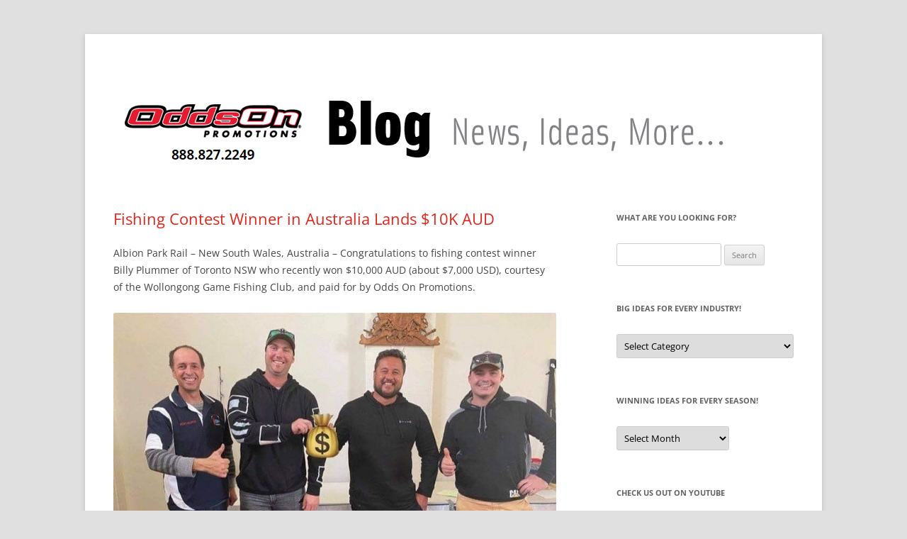

--- FILE ---
content_type: text/html; charset=UTF-8
request_url: https://www.oddsonpromotions.com/blog/fishing-contest-winner-10k-aud/
body_size: 13187
content:
<!DOCTYPE html>
<html lang="en-US">
<head>
<meta charset="UTF-8" />
<meta name="viewport" content="width=device-width, initial-scale=1.0" />
<title>Fishing Contest Winner in Australia Lands $10K AUD | Odds On</title>
<link rel="profile" href="https://gmpg.org/xfn/11" />
<link rel="pingback" href="https://www.oddsonpromotions.com/blog/xmlrpc.php">
<!-- Google Tag Manager -->
<script>(function(w,d,s,l,i){w[l]=w[l]||[];w[l].push({'gtm.start':
new Date().getTime(),event:'gtm.js'});var f=d.getElementsByTagName(s)[0],
j=d.createElement(s),dl=l!='dataLayer'?'&l='+l:'';j.async=true;j.src=
'https://www.googletagmanager.com/gtm.js?id='+i+dl;f.parentNode.insertBefore(j,f);
})(window,document,'script','dataLayer','GTM-53WB5F');</script>
<!-- End Google Tag Manager -->
<meta name='robots' content='index, follow, max-image-preview:large, max-snippet:-1, max-video-preview:-1' />

	<!-- This site is optimized with the Yoast SEO plugin v26.6 - https://yoast.com/wordpress/plugins/seo/ -->
	<meta name="description" content="Fishing contest winner from Australia lands $10K AUD in annual tournament, Odds On Promotions pays for the prize. 1" />
	<link rel="canonical" href="https://www.oddsonpromotions.com/blog/fishing-contest-winner-10k-aud/" />
	<meta property="og:locale" content="en_US" />
	<meta property="og:type" content="article" />
	<meta property="og:title" content="Fishing Contest Winner in Australia Lands $10K AUD | Odds On" />
	<meta property="og:description" content="Fishing contest winner from Australia lands $10K AUD in annual tournament, Odds On Promotions pays for the prize. 1" />
	<meta property="og:url" content="https://www.oddsonpromotions.com/blog/fishing-contest-winner-10k-aud/" />
	<meta property="og:site_name" content="Odds On Blog" />
	<meta property="article:publisher" content="https://www.facebook.com/OddsOnPromotions" />
	<meta property="article:published_time" content="2020-11-30T20:03:52+00:00" />
	<meta property="article:modified_time" content="2021-08-03T17:58:31+00:00" />
	<meta property="og:image" content="https://www.oddsonpromotions.com/blog/wp-content/uploads/2020/11/fishing-contest-winner-australia.jpg" />
	<meta name="author" content="Odds On Promotions" />
	<meta name="twitter:card" content="summary_large_image" />
	<meta name="twitter:creator" content="@PrizeInsurance" />
	<meta name="twitter:site" content="@PrizeInsurance" />
	<meta name="twitter:label1" content="Written by" />
	<meta name="twitter:data1" content="Odds On Promotions" />
	<meta name="twitter:label2" content="Est. reading time" />
	<meta name="twitter:data2" content="1 minute" />
	<!-- / Yoast SEO plugin. -->


<link rel="alternate" type="application/rss+xml" title="Odds On Blog &raquo; Feed" href="https://www.oddsonpromotions.com/blog/feed/" />
<link rel="alternate" type="application/rss+xml" title="Odds On Blog &raquo; Comments Feed" href="https://www.oddsonpromotions.com/blog/comments/feed/" />
<link rel="alternate" title="oEmbed (JSON)" type="application/json+oembed" href="https://www.oddsonpromotions.com/blog/wp-json/oembed/1.0/embed?url=https%3A%2F%2Fwww.oddsonpromotions.com%2Fblog%2Ffishing-contest-winner-10k-aud%2F" />
<link rel="alternate" title="oEmbed (XML)" type="text/xml+oembed" href="https://www.oddsonpromotions.com/blog/wp-json/oembed/1.0/embed?url=https%3A%2F%2Fwww.oddsonpromotions.com%2Fblog%2Ffishing-contest-winner-10k-aud%2F&#038;format=xml" />
<style id='wp-img-auto-sizes-contain-inline-css' type='text/css'>
img:is([sizes=auto i],[sizes^="auto," i]){contain-intrinsic-size:3000px 1500px}
/*# sourceURL=wp-img-auto-sizes-contain-inline-css */
</style>
<style id='wp-emoji-styles-inline-css' type='text/css'>

	img.wp-smiley, img.emoji {
		display: inline !important;
		border: none !important;
		box-shadow: none !important;
		height: 1em !important;
		width: 1em !important;
		margin: 0 0.07em !important;
		vertical-align: -0.1em !important;
		background: none !important;
		padding: 0 !important;
	}
/*# sourceURL=wp-emoji-styles-inline-css */
</style>
<style id='wp-block-library-inline-css' type='text/css'>
:root{--wp-block-synced-color:#7a00df;--wp-block-synced-color--rgb:122,0,223;--wp-bound-block-color:var(--wp-block-synced-color);--wp-editor-canvas-background:#ddd;--wp-admin-theme-color:#007cba;--wp-admin-theme-color--rgb:0,124,186;--wp-admin-theme-color-darker-10:#006ba1;--wp-admin-theme-color-darker-10--rgb:0,107,160.5;--wp-admin-theme-color-darker-20:#005a87;--wp-admin-theme-color-darker-20--rgb:0,90,135;--wp-admin-border-width-focus:2px}@media (min-resolution:192dpi){:root{--wp-admin-border-width-focus:1.5px}}.wp-element-button{cursor:pointer}:root .has-very-light-gray-background-color{background-color:#eee}:root .has-very-dark-gray-background-color{background-color:#313131}:root .has-very-light-gray-color{color:#eee}:root .has-very-dark-gray-color{color:#313131}:root .has-vivid-green-cyan-to-vivid-cyan-blue-gradient-background{background:linear-gradient(135deg,#00d084,#0693e3)}:root .has-purple-crush-gradient-background{background:linear-gradient(135deg,#34e2e4,#4721fb 50%,#ab1dfe)}:root .has-hazy-dawn-gradient-background{background:linear-gradient(135deg,#faaca8,#dad0ec)}:root .has-subdued-olive-gradient-background{background:linear-gradient(135deg,#fafae1,#67a671)}:root .has-atomic-cream-gradient-background{background:linear-gradient(135deg,#fdd79a,#004a59)}:root .has-nightshade-gradient-background{background:linear-gradient(135deg,#330968,#31cdcf)}:root .has-midnight-gradient-background{background:linear-gradient(135deg,#020381,#2874fc)}:root{--wp--preset--font-size--normal:16px;--wp--preset--font-size--huge:42px}.has-regular-font-size{font-size:1em}.has-larger-font-size{font-size:2.625em}.has-normal-font-size{font-size:var(--wp--preset--font-size--normal)}.has-huge-font-size{font-size:var(--wp--preset--font-size--huge)}.has-text-align-center{text-align:center}.has-text-align-left{text-align:left}.has-text-align-right{text-align:right}.has-fit-text{white-space:nowrap!important}#end-resizable-editor-section{display:none}.aligncenter{clear:both}.items-justified-left{justify-content:flex-start}.items-justified-center{justify-content:center}.items-justified-right{justify-content:flex-end}.items-justified-space-between{justify-content:space-between}.screen-reader-text{border:0;clip-path:inset(50%);height:1px;margin:-1px;overflow:hidden;padding:0;position:absolute;width:1px;word-wrap:normal!important}.screen-reader-text:focus{background-color:#ddd;clip-path:none;color:#444;display:block;font-size:1em;height:auto;left:5px;line-height:normal;padding:15px 23px 14px;text-decoration:none;top:5px;width:auto;z-index:100000}html :where(.has-border-color){border-style:solid}html :where([style*=border-top-color]){border-top-style:solid}html :where([style*=border-right-color]){border-right-style:solid}html :where([style*=border-bottom-color]){border-bottom-style:solid}html :where([style*=border-left-color]){border-left-style:solid}html :where([style*=border-width]){border-style:solid}html :where([style*=border-top-width]){border-top-style:solid}html :where([style*=border-right-width]){border-right-style:solid}html :where([style*=border-bottom-width]){border-bottom-style:solid}html :where([style*=border-left-width]){border-left-style:solid}html :where(img[class*=wp-image-]){height:auto;max-width:100%}:where(figure){margin:0 0 1em}html :where(.is-position-sticky){--wp-admin--admin-bar--position-offset:var(--wp-admin--admin-bar--height,0px)}@media screen and (max-width:600px){html :where(.is-position-sticky){--wp-admin--admin-bar--position-offset:0px}}

/*# sourceURL=wp-block-library-inline-css */
</style><style id='global-styles-inline-css' type='text/css'>
:root{--wp--preset--aspect-ratio--square: 1;--wp--preset--aspect-ratio--4-3: 4/3;--wp--preset--aspect-ratio--3-4: 3/4;--wp--preset--aspect-ratio--3-2: 3/2;--wp--preset--aspect-ratio--2-3: 2/3;--wp--preset--aspect-ratio--16-9: 16/9;--wp--preset--aspect-ratio--9-16: 9/16;--wp--preset--color--black: #000000;--wp--preset--color--cyan-bluish-gray: #abb8c3;--wp--preset--color--white: #fff;--wp--preset--color--pale-pink: #f78da7;--wp--preset--color--vivid-red: #cf2e2e;--wp--preset--color--luminous-vivid-orange: #ff6900;--wp--preset--color--luminous-vivid-amber: #fcb900;--wp--preset--color--light-green-cyan: #7bdcb5;--wp--preset--color--vivid-green-cyan: #00d084;--wp--preset--color--pale-cyan-blue: #8ed1fc;--wp--preset--color--vivid-cyan-blue: #0693e3;--wp--preset--color--vivid-purple: #9b51e0;--wp--preset--color--blue: #21759b;--wp--preset--color--dark-gray: #444;--wp--preset--color--medium-gray: #9f9f9f;--wp--preset--color--light-gray: #e6e6e6;--wp--preset--gradient--vivid-cyan-blue-to-vivid-purple: linear-gradient(135deg,rgb(6,147,227) 0%,rgb(155,81,224) 100%);--wp--preset--gradient--light-green-cyan-to-vivid-green-cyan: linear-gradient(135deg,rgb(122,220,180) 0%,rgb(0,208,130) 100%);--wp--preset--gradient--luminous-vivid-amber-to-luminous-vivid-orange: linear-gradient(135deg,rgb(252,185,0) 0%,rgb(255,105,0) 100%);--wp--preset--gradient--luminous-vivid-orange-to-vivid-red: linear-gradient(135deg,rgb(255,105,0) 0%,rgb(207,46,46) 100%);--wp--preset--gradient--very-light-gray-to-cyan-bluish-gray: linear-gradient(135deg,rgb(238,238,238) 0%,rgb(169,184,195) 100%);--wp--preset--gradient--cool-to-warm-spectrum: linear-gradient(135deg,rgb(74,234,220) 0%,rgb(151,120,209) 20%,rgb(207,42,186) 40%,rgb(238,44,130) 60%,rgb(251,105,98) 80%,rgb(254,248,76) 100%);--wp--preset--gradient--blush-light-purple: linear-gradient(135deg,rgb(255,206,236) 0%,rgb(152,150,240) 100%);--wp--preset--gradient--blush-bordeaux: linear-gradient(135deg,rgb(254,205,165) 0%,rgb(254,45,45) 50%,rgb(107,0,62) 100%);--wp--preset--gradient--luminous-dusk: linear-gradient(135deg,rgb(255,203,112) 0%,rgb(199,81,192) 50%,rgb(65,88,208) 100%);--wp--preset--gradient--pale-ocean: linear-gradient(135deg,rgb(255,245,203) 0%,rgb(182,227,212) 50%,rgb(51,167,181) 100%);--wp--preset--gradient--electric-grass: linear-gradient(135deg,rgb(202,248,128) 0%,rgb(113,206,126) 100%);--wp--preset--gradient--midnight: linear-gradient(135deg,rgb(2,3,129) 0%,rgb(40,116,252) 100%);--wp--preset--font-size--small: 13px;--wp--preset--font-size--medium: 20px;--wp--preset--font-size--large: 36px;--wp--preset--font-size--x-large: 42px;--wp--preset--spacing--20: 0.44rem;--wp--preset--spacing--30: 0.67rem;--wp--preset--spacing--40: 1rem;--wp--preset--spacing--50: 1.5rem;--wp--preset--spacing--60: 2.25rem;--wp--preset--spacing--70: 3.38rem;--wp--preset--spacing--80: 5.06rem;--wp--preset--shadow--natural: 6px 6px 9px rgba(0, 0, 0, 0.2);--wp--preset--shadow--deep: 12px 12px 50px rgba(0, 0, 0, 0.4);--wp--preset--shadow--sharp: 6px 6px 0px rgba(0, 0, 0, 0.2);--wp--preset--shadow--outlined: 6px 6px 0px -3px rgb(255, 255, 255), 6px 6px rgb(0, 0, 0);--wp--preset--shadow--crisp: 6px 6px 0px rgb(0, 0, 0);}:where(.is-layout-flex){gap: 0.5em;}:where(.is-layout-grid){gap: 0.5em;}body .is-layout-flex{display: flex;}.is-layout-flex{flex-wrap: wrap;align-items: center;}.is-layout-flex > :is(*, div){margin: 0;}body .is-layout-grid{display: grid;}.is-layout-grid > :is(*, div){margin: 0;}:where(.wp-block-columns.is-layout-flex){gap: 2em;}:where(.wp-block-columns.is-layout-grid){gap: 2em;}:where(.wp-block-post-template.is-layout-flex){gap: 1.25em;}:where(.wp-block-post-template.is-layout-grid){gap: 1.25em;}.has-black-color{color: var(--wp--preset--color--black) !important;}.has-cyan-bluish-gray-color{color: var(--wp--preset--color--cyan-bluish-gray) !important;}.has-white-color{color: var(--wp--preset--color--white) !important;}.has-pale-pink-color{color: var(--wp--preset--color--pale-pink) !important;}.has-vivid-red-color{color: var(--wp--preset--color--vivid-red) !important;}.has-luminous-vivid-orange-color{color: var(--wp--preset--color--luminous-vivid-orange) !important;}.has-luminous-vivid-amber-color{color: var(--wp--preset--color--luminous-vivid-amber) !important;}.has-light-green-cyan-color{color: var(--wp--preset--color--light-green-cyan) !important;}.has-vivid-green-cyan-color{color: var(--wp--preset--color--vivid-green-cyan) !important;}.has-pale-cyan-blue-color{color: var(--wp--preset--color--pale-cyan-blue) !important;}.has-vivid-cyan-blue-color{color: var(--wp--preset--color--vivid-cyan-blue) !important;}.has-vivid-purple-color{color: var(--wp--preset--color--vivid-purple) !important;}.has-black-background-color{background-color: var(--wp--preset--color--black) !important;}.has-cyan-bluish-gray-background-color{background-color: var(--wp--preset--color--cyan-bluish-gray) !important;}.has-white-background-color{background-color: var(--wp--preset--color--white) !important;}.has-pale-pink-background-color{background-color: var(--wp--preset--color--pale-pink) !important;}.has-vivid-red-background-color{background-color: var(--wp--preset--color--vivid-red) !important;}.has-luminous-vivid-orange-background-color{background-color: var(--wp--preset--color--luminous-vivid-orange) !important;}.has-luminous-vivid-amber-background-color{background-color: var(--wp--preset--color--luminous-vivid-amber) !important;}.has-light-green-cyan-background-color{background-color: var(--wp--preset--color--light-green-cyan) !important;}.has-vivid-green-cyan-background-color{background-color: var(--wp--preset--color--vivid-green-cyan) !important;}.has-pale-cyan-blue-background-color{background-color: var(--wp--preset--color--pale-cyan-blue) !important;}.has-vivid-cyan-blue-background-color{background-color: var(--wp--preset--color--vivid-cyan-blue) !important;}.has-vivid-purple-background-color{background-color: var(--wp--preset--color--vivid-purple) !important;}.has-black-border-color{border-color: var(--wp--preset--color--black) !important;}.has-cyan-bluish-gray-border-color{border-color: var(--wp--preset--color--cyan-bluish-gray) !important;}.has-white-border-color{border-color: var(--wp--preset--color--white) !important;}.has-pale-pink-border-color{border-color: var(--wp--preset--color--pale-pink) !important;}.has-vivid-red-border-color{border-color: var(--wp--preset--color--vivid-red) !important;}.has-luminous-vivid-orange-border-color{border-color: var(--wp--preset--color--luminous-vivid-orange) !important;}.has-luminous-vivid-amber-border-color{border-color: var(--wp--preset--color--luminous-vivid-amber) !important;}.has-light-green-cyan-border-color{border-color: var(--wp--preset--color--light-green-cyan) !important;}.has-vivid-green-cyan-border-color{border-color: var(--wp--preset--color--vivid-green-cyan) !important;}.has-pale-cyan-blue-border-color{border-color: var(--wp--preset--color--pale-cyan-blue) !important;}.has-vivid-cyan-blue-border-color{border-color: var(--wp--preset--color--vivid-cyan-blue) !important;}.has-vivid-purple-border-color{border-color: var(--wp--preset--color--vivid-purple) !important;}.has-vivid-cyan-blue-to-vivid-purple-gradient-background{background: var(--wp--preset--gradient--vivid-cyan-blue-to-vivid-purple) !important;}.has-light-green-cyan-to-vivid-green-cyan-gradient-background{background: var(--wp--preset--gradient--light-green-cyan-to-vivid-green-cyan) !important;}.has-luminous-vivid-amber-to-luminous-vivid-orange-gradient-background{background: var(--wp--preset--gradient--luminous-vivid-amber-to-luminous-vivid-orange) !important;}.has-luminous-vivid-orange-to-vivid-red-gradient-background{background: var(--wp--preset--gradient--luminous-vivid-orange-to-vivid-red) !important;}.has-very-light-gray-to-cyan-bluish-gray-gradient-background{background: var(--wp--preset--gradient--very-light-gray-to-cyan-bluish-gray) !important;}.has-cool-to-warm-spectrum-gradient-background{background: var(--wp--preset--gradient--cool-to-warm-spectrum) !important;}.has-blush-light-purple-gradient-background{background: var(--wp--preset--gradient--blush-light-purple) !important;}.has-blush-bordeaux-gradient-background{background: var(--wp--preset--gradient--blush-bordeaux) !important;}.has-luminous-dusk-gradient-background{background: var(--wp--preset--gradient--luminous-dusk) !important;}.has-pale-ocean-gradient-background{background: var(--wp--preset--gradient--pale-ocean) !important;}.has-electric-grass-gradient-background{background: var(--wp--preset--gradient--electric-grass) !important;}.has-midnight-gradient-background{background: var(--wp--preset--gradient--midnight) !important;}.has-small-font-size{font-size: var(--wp--preset--font-size--small) !important;}.has-medium-font-size{font-size: var(--wp--preset--font-size--medium) !important;}.has-large-font-size{font-size: var(--wp--preset--font-size--large) !important;}.has-x-large-font-size{font-size: var(--wp--preset--font-size--x-large) !important;}
/*# sourceURL=global-styles-inline-css */
</style>

<style id='classic-theme-styles-inline-css' type='text/css'>
/*! This file is auto-generated */
.wp-block-button__link{color:#fff;background-color:#32373c;border-radius:9999px;box-shadow:none;text-decoration:none;padding:calc(.667em + 2px) calc(1.333em + 2px);font-size:1.125em}.wp-block-file__button{background:#32373c;color:#fff;text-decoration:none}
/*# sourceURL=/wp-includes/css/classic-themes.min.css */
</style>
<link rel='stylesheet' id='twentytwelve-fonts-css' href='https://www.oddsonpromotions.com/blog/wp-content/themes/twentytwelve/fonts/font-open-sans.css?ver=20230328' type='text/css' media='all' />
<link rel='stylesheet' id='twentytwelve-style-css' href='https://www.oddsonpromotions.com/blog/wp-content/themes/twentytwelve/style.css?ver=20251202' type='text/css' media='all' />
<link rel='stylesheet' id='twentytwelve-block-style-css' href='https://www.oddsonpromotions.com/blog/wp-content/themes/twentytwelve/css/blocks.css?ver=20251031' type='text/css' media='all' />
<script type="text/javascript" src="https://www.oddsonpromotions.com/blog/wp-includes/js/jquery/jquery.min.js?ver=3.7.1" id="jquery-core-js"></script>
<script type="text/javascript" src="https://www.oddsonpromotions.com/blog/wp-includes/js/jquery/jquery-migrate.min.js?ver=3.4.1" id="jquery-migrate-js"></script>
<script type="text/javascript" src="https://www.oddsonpromotions.com/blog/wp-content/themes/twentytwelve/js/navigation.js?ver=20250303" id="twentytwelve-navigation-js" defer="defer" data-wp-strategy="defer"></script>
<link rel="https://api.w.org/" href="https://www.oddsonpromotions.com/blog/wp-json/" /><link rel="alternate" title="JSON" type="application/json" href="https://www.oddsonpromotions.com/blog/wp-json/wp/v2/posts/13793" /><link rel="EditURI" type="application/rsd+xml" title="RSD" href="https://www.oddsonpromotions.com/blog/xmlrpc.php?rsd" />
<meta name="generator" content="WordPress 6.9" />
<link rel='shortlink' href='https://www.oddsonpromotions.com/blog/?p=13793' />
<style data-context="foundation-flickity-css">/*! Flickity v2.0.2
http://flickity.metafizzy.co
---------------------------------------------- */.flickity-enabled{position:relative}.flickity-enabled:focus{outline:0}.flickity-viewport{overflow:hidden;position:relative;height:100%}.flickity-slider{position:absolute;width:100%;height:100%}.flickity-enabled.is-draggable{-webkit-tap-highlight-color:transparent;tap-highlight-color:transparent;-webkit-user-select:none;-moz-user-select:none;-ms-user-select:none;user-select:none}.flickity-enabled.is-draggable .flickity-viewport{cursor:move;cursor:-webkit-grab;cursor:grab}.flickity-enabled.is-draggable .flickity-viewport.is-pointer-down{cursor:-webkit-grabbing;cursor:grabbing}.flickity-prev-next-button{position:absolute;top:50%;width:44px;height:44px;border:none;border-radius:50%;background:#fff;background:hsla(0,0%,100%,.75);cursor:pointer;-webkit-transform:translateY(-50%);transform:translateY(-50%)}.flickity-prev-next-button:hover{background:#fff}.flickity-prev-next-button:focus{outline:0;box-shadow:0 0 0 5px #09f}.flickity-prev-next-button:active{opacity:.6}.flickity-prev-next-button.previous{left:10px}.flickity-prev-next-button.next{right:10px}.flickity-rtl .flickity-prev-next-button.previous{left:auto;right:10px}.flickity-rtl .flickity-prev-next-button.next{right:auto;left:10px}.flickity-prev-next-button:disabled{opacity:.3;cursor:auto}.flickity-prev-next-button svg{position:absolute;left:20%;top:20%;width:60%;height:60%}.flickity-prev-next-button .arrow{fill:#333}.flickity-page-dots{position:absolute;width:100%;bottom:-25px;padding:0;margin:0;list-style:none;text-align:center;line-height:1}.flickity-rtl .flickity-page-dots{direction:rtl}.flickity-page-dots .dot{display:inline-block;width:10px;height:10px;margin:0 8px;background:#333;border-radius:50%;opacity:.25;cursor:pointer}.flickity-page-dots .dot.is-selected{opacity:1}</style><style data-context="foundation-slideout-css">.slideout-menu{position:fixed;left:0;top:0;bottom:0;right:auto;z-index:0;width:256px;overflow-y:auto;-webkit-overflow-scrolling:touch;display:none}.slideout-menu.pushit-right{left:auto;right:0}.slideout-panel{position:relative;z-index:1;will-change:transform}.slideout-open,.slideout-open .slideout-panel,.slideout-open body{overflow:hidden}.slideout-open .slideout-menu{display:block}.pushit{display:none}</style>
<!-- Schema & Structured Data For WP v1.53 - -->
<script type="application/ld+json" class="saswp-schema-markup-output">
[{"@context":"https:\/\/schema.org\/","@graph":[{"@type":"Organization","@id":"https:\/\/www.oddsonpromotions.com\/blog#Organization","name":"Odds On Promotions","url":"https:\/\/www.oddsonpromotions.com","sameAs":["https:\/\/www.facebook.com\/OddsOnPromotions\/","https:\/\/twitter.com\/prizeinsurance","https:\/\/www.linkedin.com\/company\/odds-on-promotions\/","https:\/\/www.instagram.com\/oddsonpromotions\/","https:\/\/www.youtube.com\/channel\/UCg_pUe4jfOW1PLGUbft-7uw\/"],"legalName":"Odds On Promotions \/ International Hole In One Association","logo":{"@type":"ImageObject","url":"https:\/\/www.oddsonpromotions.com\/blog\/wp-content\/uploads\/2009\/11\/oop-logo.jpg","width":"200","height":"200"},"contactPoint":{"@type":"ContactPoint","contactType":"sales","telephone":"+1-888-827-2249","url":"https:\/\/www.oddsonpromotions.com\/contact-us"}},{"@context":"https:\/\/schema.org\/","@type":"WebPage","@id":"https:\/\/www.oddsonpromotions.com\/blog\/fishing-contest-winner-10k-aud\/#webpage","name":"Fishing Contest Winner in Australia Lands $10K AUD","url":"https:\/\/www.oddsonpromotions.com\/blog\/fishing-contest-winner-10k-aud\/","lastReviewed":"2021-08-03T10:58:31-07:00","dateCreated":"2020-11-30T12:03:52-08:00","inLanguage":"en-US","description":"Fishing contest winner from Australia lands $10K AUD in annual tournament, Odds On Promotions pays for the prize. 1","keywords":"","reviewedBy":{"@type":"Organization","name":"Odds On Promotions","url":"https:\/\/www.oddsonpromotions.com","logo":{"@type":"ImageObject","url":"https:\/\/www.oddsonpromotions.com\/blog\/wp-content\/uploads\/2009\/11\/oop-logo.jpg","width":200,"height":200}},"publisher":{"@type":"Organization","name":"Odds On Promotions","url":"https:\/\/www.oddsonpromotions.com","logo":{"@type":"ImageObject","url":"https:\/\/www.oddsonpromotions.com\/blog\/wp-content\/uploads\/2009\/11\/oop-logo.jpg","width":200,"height":200}},"primaryImageOfPage":{"@id":"https:\/\/www.oddsonpromotions.com\/blog\/fishing-contest-winner-10k-aud\/#primaryimage"}},{"@type":"BlogPosting","@id":"https:\/\/www.oddsonpromotions.com\/blog\/fishing-contest-winner-10k-aud\/#BlogPosting","url":"https:\/\/www.oddsonpromotions.com\/blog\/fishing-contest-winner-10k-aud\/","inLanguage":"en-US","mainEntityOfPage":"https:\/\/www.oddsonpromotions.com\/blog\/fishing-contest-winner-10k-aud\/#webpage","headline":"Fishing Contest Winner in Australia Lands $10K AUD","description":"Fishing contest winner from Australia lands $10K AUD in annual tournament, Odds On Promotions pays for the prize. 1","articleBody":"Albion Park Rail - New South Wales, Australia \u2013 Congratulations to fishing contest winner Billy Plummer of Toronto NSW who recently won $10,000 AUD (about $7,000 USD), courtesy of the Wollongong Game Fishing Club, and paid for by Odds On Promotions.        Plummer won the big cash prize after he netted the \"First Place Big Fish\" during the Wallongong Game Fishing Club\u2019s 29th Annual Tournament in September. To be eligible to win the prize, the angler had to land the biggest Mako over 250 kg. Plummer, a member of the Lake Macquarie fishing club, did the job, despite some rather nasty weather, when he landed his monster 310 kg shark with 37 kg tackle, fishing on the boat Big Ed.    The Wollongong tournament is a one-day fishing shootout. A total of 17 boats participated.    Interested in having a fishing contest winner of your own by offering participants in your next special event the chance to win a prize for a record-setting performance?\u00a0Email or give Odds On a call today at 888-827-2249.","keywords":"","datePublished":"2020-11-30T12:03:52-08:00","dateModified":"2021-08-03T10:58:31-07:00","author":{"@type":"Person","name":"Odds On Promotions","url":"https:\/\/www.oddsonpromotions.com\/blog\/author\/odds-on-promotions\/","sameAs":[]},"editor":{"@type":"Person","name":"Odds On Promotions","url":"https:\/\/www.oddsonpromotions.com\/blog\/author\/odds-on-promotions\/","sameAs":[]},"publisher":{"@id":"https:\/\/www.oddsonpromotions.com\/blog#Organization"},"image":[{"@type":"ImageObject","url":"https:\/\/www.oddsonpromotions.com\/blog\/wp-content\/uploads\/2020\/11\/fishing-contest-winner-australia-1200x675.jpg","width":1200,"height":675,"caption":"fishing contest winner - australia","@id":"https:\/\/www.oddsonpromotions.com\/blog\/fishing-contest-winner-10k-aud\/#primaryimage"}],"isPartOf":{"@id":"https:\/\/www.oddsonpromotions.com\/blog\/fishing-contest-winner-10k-aud\/#webpage"}}]}]
</script>

	<style type="text/css" id="twentytwelve-header-css">
		.site-title,
	.site-description {
		position: absolute;
		clip-path: inset(50%);
	}
			</style>
	<style type="text/css" id="custom-background-css">
body.custom-background { background-color: #e0e0e0; }
</style>
	<link rel="icon" href="https://www.oddsonpromotions.com/blog/wp-content/uploads/2022/04/OOP-Logo-55px.jpg" sizes="32x32" />
<link rel="icon" href="https://www.oddsonpromotions.com/blog/wp-content/uploads/2022/04/OOP-Logo-55px.jpg" sizes="192x192" />
<link rel="apple-touch-icon" href="https://www.oddsonpromotions.com/blog/wp-content/uploads/2022/04/OOP-Logo-55px.jpg" />
<meta name="msapplication-TileImage" content="https://www.oddsonpromotions.com/blog/wp-content/uploads/2022/04/OOP-Logo-55px.jpg" />
<style>.ios7.web-app-mode.has-fixed header{ background-color: rgba(213,43,30,.88);}</style>		<style type="text/css" id="wp-custom-css">
			.entry-title {
	color: #E1261C;
}		

a {
	color: #E1261C;	
}	

.entry-content a:visited, .comment-content a:visited {
	color: #E1261C;
}	

.entry-header a {
		color: #E1261C;	
}

.nav-menu {
	display:none;
}

.author-link a {
	color: #E1261C;	
}

img, .editor-attachment, .entry-content img, .comment-content img, .widget img, img.header-image, .author-avatar img, img.wp-post-image {
border: none;
border-radius: none;
box-shadow: none;
}
		</style>
		







</head>

<body class="wp-singular post-template-default single single-post postid-13793 single-format-standard custom-background wp-embed-responsive wp-theme-twentytwelve custom-font-enabled">
<div id="page" class="hfeed site">
	<a class="screen-reader-text skip-link" href="#content">Skip to content</a>
	<header id="masthead" class="site-header">
		<hgroup>
							<h1 class="site-title"><a href="https://www.oddsonpromotions.com/blog/" rel="home" >Odds On Blog</a></h1>
								<h2 class="site-description">Big Prizes. Big Results.</h2>
					</hgroup>

		<nav id="site-navigation" class="main-navigation">
			<button class="menu-toggle">Menu</button>
			<div class="nav-menu"><ul>
<li ><a href="https://www.oddsonpromotions.com/blog/">Home</a></li><li class="page_item page-item-4044"><a href="https://www.oddsonpromotions.com/blog/top-5-fishing-promotions-pdf/">Top 5 Fishing Promotions from Odds On Promotions</a></li>
<li class="page_item page-item-3927"><a href="https://www.oddsonpromotions.com/blog/fundraising-contests-promotions-pdf/">Top Ten Fundraising Contests And Promotions</a></li>
</ul></div>
		</nav><!-- #site-navigation -->

				<a href="https://www.oddsonpromotions.com/blog/"  rel="home"><img src="https://www.oddsonpromotions.com/blog/wp-content/uploads/2020/09/oop-banner-blog.png" width="881" height="125" alt="Odds On Blog" class="header-image" srcset="https://www.oddsonpromotions.com/blog/wp-content/uploads/2020/09/oop-banner-blog.png 881w, https://www.oddsonpromotions.com/blog/wp-content/uploads/2020/09/oop-banner-blog-300x43.png 300w, https://www.oddsonpromotions.com/blog/wp-content/uploads/2020/09/oop-banner-blog-151x21.png 151w, https://www.oddsonpromotions.com/blog/wp-content/uploads/2020/09/oop-banner-blog-768x109.png 768w, https://www.oddsonpromotions.com/blog/wp-content/uploads/2020/09/oop-banner-blog-624x89.png 624w" sizes="(max-width: 881px) 100vw, 881px" decoding="async" fetchpriority="high" /></a>
			</header><!-- #masthead -->

	<div id="main" class="wrapper">

	<div id="primary" class="site-content">
		<div id="content" role="main">

			
				
	<article id="post-13793" class="post-13793 post type-post status-publish format-standard hentry category-fishing-derby-ideas category-prize-winners">
				<header class="entry-header">
			
						<h1 class="entry-title">Fishing Contest Winner in Australia Lands $10K AUD</h1>
								</header><!-- .entry-header -->

				<div class="entry-content">
			<p>Albion Park Rail &#8211; New South Wales, Australia – Congratulations to fishing contest winner Billy Plummer of Toronto NSW who recently won $10,000 AUD (about $7,000 USD), courtesy of the Wollongong Game Fishing Club, and paid for by Odds On Promotions.</p>
<p><img decoding="async" class="aligncenter wp-image-13794 size-full" src="https://www.oddsonpromotions.com/blog/wp-content/uploads/2020/11/fishing-contest-winner-australia.jpg" alt="fishing contest winner - australia" width="826" height="617" srcset="https://www.oddsonpromotions.com/blog/wp-content/uploads/2020/11/fishing-contest-winner-australia.jpg 826w, https://www.oddsonpromotions.com/blog/wp-content/uploads/2020/11/fishing-contest-winner-australia-300x224.jpg 300w, https://www.oddsonpromotions.com/blog/wp-content/uploads/2020/11/fishing-contest-winner-australia-151x113.jpg 151w, https://www.oddsonpromotions.com/blog/wp-content/uploads/2020/11/fishing-contest-winner-australia-768x574.jpg 768w, https://www.oddsonpromotions.com/blog/wp-content/uploads/2020/11/fishing-contest-winner-australia-624x466.jpg 624w" sizes="(max-width: 826px) 100vw, 826px" /></p>
<p>Plummer won the big cash prize after he netted the &#8220;First Place Big Fish&#8221; during the Wallongong Game Fishing Club’s 29th Annual Tournament in September. To be eligible to win the prize, the angler had to land the biggest Mako over 250 kg. Plummer, a member of the Lake Macquarie fishing club, did the job, despite some rather nasty weather, when he landed his monster 310 kg shark with 37 kg tackle, fishing on the boat Big Ed.</p>
<p>The Wollongong tournament is a one-day fishing shootout. A total of 17 boats participated.</p>
<p>Interested in having a fishing contest winner of your own by offering participants in your next special event the chance to win a prize for a<a href="https://www.oddsonpromotions.com/sports/fishing/state-and-world-records"> record-setting performance</a>? <a href="mailto:oopinfo@oddsonpromotions.com?subject=More%20Info%20Request&amp;body=I%20read%20your%20blog%20about%20first%20place%20big%20fish%20winner%20Billy%20Plummer%20and%20would%20like%20more%20info%20and%20pricing%20on%20a%20fishing%20contest.">Email</a> or give Odds On a call today at <strong>888-827-2249</strong>.</p>
					</div><!-- .entry-content -->
		
		<footer class="entry-meta">
			This entry was posted in <a href="https://www.oddsonpromotions.com/blog/category/sports-contests-and-promotions/fishing-derby-ideas/" rel="category tag">Fishing Derby Ideas</a>, <a href="https://www.oddsonpromotions.com/blog/category/prize-insurance/prize-winners/" rel="category tag">Prize Insurance Winners</a> on <a href="https://www.oddsonpromotions.com/blog/fishing-contest-winner-10k-aud/" title="12:03 PM" rel="bookmark"><time class="entry-date" datetime="2020-11-30T12:03:52-08:00">November 30, 2020</time></a><span class="by-author"> by <span class="author vcard"><a class="url fn n" href="https://www.oddsonpromotions.com/blog/author/odds-on-promotions/" title="View all posts by Odds On Promotions" rel="author">Odds On Promotions</a></span></span>.								</footer><!-- .entry-meta -->
	</article><!-- #post -->

				<nav class="nav-single">
					<h3 class="assistive-text">Post navigation</h3>
					<span class="nav-previous"><a href="https://www.oddsonpromotions.com/blog/weather-conditional-rebate-windows/" rel="prev"><span class="meta-nav">&larr;</span> Weather Conditional Rebate Lands Customers Over $91K in Windows</a></span>
					<span class="nav-next"><a href="https://www.oddsonpromotions.com/blog/tax-day-promotion-winner/" rel="next">Tax Day Promotion $25K Winner <span class="meta-nav">&rarr;</span></a></span>
				</nav><!-- .nav-single -->

				
<div id="comments" class="comments-area">

	
	
	
</div><!-- #comments .comments-area -->

			
		</div><!-- #content -->
	</div><!-- #primary -->


			<div id="secondary" class="widget-area" role="complementary">
			<aside id="search-4" class="widget widget_search"><h3 class="widget-title">What Are You Looking For?</h3><form role="search" method="get" id="searchform" class="searchform" action="https://www.oddsonpromotions.com/blog/">
				<div>
					<label class="screen-reader-text" for="s">Search for:</label>
					<input type="text" value="" name="s" id="s" />
					<input type="submit" id="searchsubmit" value="Search" />
				</div>
			</form></aside><aside id="categories-3" class="widget widget_categories"><h3 class="widget-title">Big Ideas for Every Industry!</h3><form action="https://www.oddsonpromotions.com/blog" method="get"><label class="screen-reader-text" for="cat">Big Ideas for Every Industry!</label><select  name='cat' id='cat' class='postform'>
	<option value='-1'>Select Category</option>
	<option class="level-0" value="1190">Auto Racing Contests &amp; Promotions&nbsp;&nbsp;(4)</option>
	<option class="level-0" value="49">Automotive Contests &amp; Promotions&nbsp;&nbsp;(22)</option>
	<option class="level-0" value="103927">Autumn Contest &amp; Promotion Ideas&nbsp;&nbsp;(2)</option>
	<option class="level-0" value="1359">Bank and Financial Institution Promotions&nbsp;&nbsp;(13)</option>
	<option class="level-0" value="1157">Bars and Restaurant Promotions&nbsp;&nbsp;(29)</option>
	<option class="level-0" value="7">Baseball Contests &amp; Promotions&nbsp;&nbsp;(41)</option>
	<option class="level-0" value="8">Basketball Contests &amp; Promotions&nbsp;&nbsp;(61)</option>
	<option class="level-0" value="350">Bowling Contests &amp; Promotions&nbsp;&nbsp;(2)</option>
	<option class="level-0" value="52504">Car Dealership Contests &amp; Promotions&nbsp;&nbsp;(18)</option>
	<option class="level-0" value="10">Casino Contests &amp; Promotions&nbsp;&nbsp;(180)</option>
	<option class="level-0" value="15">Casino Floor Promotion Ideas&nbsp;&nbsp;(90)</option>
	<option class="level-0" value="52567">College &amp; University Contests and Promotions&nbsp;&nbsp;(21)</option>
	<option class="level-0" value="11">Conditional Rebate Promotions&nbsp;&nbsp;(39)</option>
	<option class="level-0" value="16">Contest &amp; Promotion Ideas for Non-Profit Organizations&nbsp;&nbsp;(43)</option>
	<option class="level-0" value="189">Contest Insurance&nbsp;&nbsp;(122)</option>
	<option class="level-0" value="223549">Contests &amp; Promotions for Jewelry Stores&nbsp;&nbsp;(2)</option>
	<option class="level-0" value="30">Contests &amp; Sales Promotions for Retailers&nbsp;&nbsp;(82)</option>
	<option class="level-0" value="12">Dice Roll Promotions&nbsp;&nbsp;(15)</option>
	<option class="level-0" value="13">Direct Mail Promotions&nbsp;&nbsp;(11)</option>
	<option class="level-0" value="1372">Fan Promotions&nbsp;&nbsp;(10)</option>
	<option class="level-0" value="39">Fishing Derby Ideas&nbsp;&nbsp;(18)</option>
	<option class="level-0" value="40">Football Contests &amp; Promotions&nbsp;&nbsp;(96)</option>
	<option class="level-0" value="409">Furniture Store Promotion Ideas&nbsp;&nbsp;(14)</option>
	<option class="level-0" value="41">Golf Contests &amp; Promotions&nbsp;&nbsp;(32)</option>
	<option class="level-0" value="223942">Grand Opening Promotion Ideas&nbsp;&nbsp;(1)</option>
	<option class="level-0" value="1120">Grand Prize Coverage&nbsp;&nbsp;(18)</option>
	<option class="level-0" value="42">Halftime Contests &amp; Promotions&nbsp;&nbsp;(14)</option>
	<option class="level-0" value="98">Hockey Contests &amp; Promotions&nbsp;&nbsp;(15)</option>
	<option class="level-0" value="355">Hole In One International&nbsp;&nbsp;(15)</option>
	<option class="level-0" value="18">Holiday Contests &amp; Promotions&nbsp;&nbsp;(93)</option>
	<option class="level-0" value="43">Horse Racing Contests &amp; Promotions&nbsp;&nbsp;(6)</option>
	<option class="level-0" value="278">Ideas for Big Brands, Marketing &amp; Advertising Agencies&nbsp;&nbsp;(5)</option>
	<option class="level-0" value="851">Lacrosse Contests &amp; Promotions&nbsp;&nbsp;(1)</option>
	<option class="level-0" value="21">Lucky Envelopes Promotions&nbsp;&nbsp;(46)</option>
	<option class="level-0" value="443">Lucky List Contests&nbsp;&nbsp;(10)</option>
	<option class="level-0" value="52505">Motorcycle Contests &amp; Promotions&nbsp;&nbsp;(7)</option>
	<option class="level-0" value="184">Newspaper Contests &amp; Promotions&nbsp;&nbsp;(15)</option>
	<option class="level-0" value="1074">Number Match Promotions&nbsp;&nbsp;(10)</option>
	<option class="level-0" value="291">Odds On Promotions Newsletter&nbsp;&nbsp;(7)</option>
	<option class="level-0" value="1098">On-Air Promotions&nbsp;&nbsp;(10)</option>
	<option class="level-0" value="1353">On-Pack and In-Pack Promotions&nbsp;&nbsp;(1)</option>
	<option class="level-0" value="294">Online Contests &amp; Promotions&nbsp;&nbsp;(32)</option>
	<option class="level-0" value="414">Poker Contests and Promotions&nbsp;&nbsp;(6)</option>
	<option class="level-0" value="605">Prize Coverage&nbsp;&nbsp;(50)</option>
	<option class="level-0" value="1302">Prize Indemnity Insurance&nbsp;&nbsp;(54)</option>
	<option class="level-0" value="140">Prize Insurance&nbsp;&nbsp;(115)</option>
	<option class="level-0" value="514">Prize Insurance Winners&nbsp;&nbsp;(58)</option>
	<option class="level-0" value="142">Prize Vault Promotions&nbsp;&nbsp;(13)</option>
	<option class="level-0" value="634">Promotion Insurance&nbsp;&nbsp;(28)</option>
	<option class="level-0" value="604">Promotion Tips &amp; Ideas&nbsp;&nbsp;(5)</option>
	<option class="level-0" value="25">Promotions for Auto Dealers&nbsp;&nbsp;(6)</option>
	<option class="level-0" value="27">Radio Station Contests &amp; Promotions&nbsp;&nbsp;(63)</option>
	<option class="level-0" value="28">Radio/TV &amp; Newspaper Contests&nbsp;&nbsp;(15)</option>
	<option class="level-0" value="650">Scratch Card Promotions&nbsp;&nbsp;(14)</option>
	<option class="level-0" value="1376">Seasonal Promotion and Contest Ideas&nbsp;&nbsp;(51)</option>
	<option class="level-0" value="84784">Soccer Contests &amp; Promotions&nbsp;&nbsp;(1)</option>
	<option class="level-0" value="930">Social Media Contests &amp; Promotions&nbsp;&nbsp;(13)</option>
	<option class="level-0" value="860">Softball Contests &amp; Promotions&nbsp;&nbsp;(1)</option>
	<option class="level-0" value="484627">Sports Contests and Promotions&nbsp;&nbsp;(12)</option>
	<option class="level-0" value="33">Tennis Contests &amp; Promotions&nbsp;&nbsp;(4)</option>
	<option class="level-0" value="34">Trade Show Promotions&nbsp;&nbsp;(18)</option>
	<option class="level-0" value="35">Traffic Building Contests &amp; Promotions&nbsp;&nbsp;(79)</option>
	<option class="level-0" value="185">TV Contests &amp; Promotions&nbsp;&nbsp;(30)</option>
	<option class="level-0" value="293">Video Scratch and Win&nbsp;&nbsp;(18)</option>
	<option class="level-0" value="169725">Volleyball Contests &amp; Promotions&nbsp;&nbsp;(1)</option>
	<option class="level-0" value="52566">Weather Cancellation Insurance&nbsp;&nbsp;(2)</option>
	<option class="level-0" value="36">Weather Promotions&nbsp;&nbsp;(8)</option>
	<option class="level-0" value="233">Zoom Ball Promotions&nbsp;&nbsp;(18)</option>
</select>
</form><script type="text/javascript">
/* <![CDATA[ */

( ( dropdownId ) => {
	const dropdown = document.getElementById( dropdownId );
	function onSelectChange() {
		setTimeout( () => {
			if ( 'escape' === dropdown.dataset.lastkey ) {
				return;
			}
			if ( dropdown.value && parseInt( dropdown.value ) > 0 && dropdown instanceof HTMLSelectElement ) {
				dropdown.parentElement.submit();
			}
		}, 250 );
	}
	function onKeyUp( event ) {
		if ( 'Escape' === event.key ) {
			dropdown.dataset.lastkey = 'escape';
		} else {
			delete dropdown.dataset.lastkey;
		}
	}
	function onClick() {
		delete dropdown.dataset.lastkey;
	}
	dropdown.addEventListener( 'keyup', onKeyUp );
	dropdown.addEventListener( 'click', onClick );
	dropdown.addEventListener( 'change', onSelectChange );
})( "cat" );

//# sourceURL=WP_Widget_Categories%3A%3Awidget
/* ]]> */
</script>
</aside><aside id="archives-2" class="widget widget_archive"><h3 class="widget-title">Winning Ideas for Every Season!</h3>		<label class="screen-reader-text" for="archives-dropdown-2">Winning Ideas for Every Season!</label>
		<select id="archives-dropdown-2" name="archive-dropdown">
			
			<option value="">Select Month</option>
				<option value='https://www.oddsonpromotions.com/blog/2025/12/'> December 2025 &nbsp;(2)</option>
	<option value='https://www.oddsonpromotions.com/blog/2025/07/'> July 2025 &nbsp;(1)</option>
	<option value='https://www.oddsonpromotions.com/blog/2025/02/'> February 2025 &nbsp;(1)</option>
	<option value='https://www.oddsonpromotions.com/blog/2024/07/'> July 2024 &nbsp;(1)</option>
	<option value='https://www.oddsonpromotions.com/blog/2024/06/'> June 2024 &nbsp;(1)</option>
	<option value='https://www.oddsonpromotions.com/blog/2024/05/'> May 2024 &nbsp;(1)</option>
	<option value='https://www.oddsonpromotions.com/blog/2024/03/'> March 2024 &nbsp;(1)</option>
	<option value='https://www.oddsonpromotions.com/blog/2024/02/'> February 2024 &nbsp;(1)</option>
	<option value='https://www.oddsonpromotions.com/blog/2023/12/'> December 2023 &nbsp;(1)</option>
	<option value='https://www.oddsonpromotions.com/blog/2023/11/'> November 2023 &nbsp;(1)</option>
	<option value='https://www.oddsonpromotions.com/blog/2023/09/'> September 2023 &nbsp;(1)</option>
	<option value='https://www.oddsonpromotions.com/blog/2023/08/'> August 2023 &nbsp;(2)</option>
	<option value='https://www.oddsonpromotions.com/blog/2023/02/'> February 2023 &nbsp;(2)</option>
	<option value='https://www.oddsonpromotions.com/blog/2022/08/'> August 2022 &nbsp;(1)</option>
	<option value='https://www.oddsonpromotions.com/blog/2022/07/'> July 2022 &nbsp;(1)</option>
	<option value='https://www.oddsonpromotions.com/blog/2022/05/'> May 2022 &nbsp;(1)</option>
	<option value='https://www.oddsonpromotions.com/blog/2022/04/'> April 2022 &nbsp;(1)</option>
	<option value='https://www.oddsonpromotions.com/blog/2022/03/'> March 2022 &nbsp;(1)</option>
	<option value='https://www.oddsonpromotions.com/blog/2022/02/'> February 2022 &nbsp;(1)</option>
	<option value='https://www.oddsonpromotions.com/blog/2022/01/'> January 2022 &nbsp;(2)</option>
	<option value='https://www.oddsonpromotions.com/blog/2021/12/'> December 2021 &nbsp;(1)</option>
	<option value='https://www.oddsonpromotions.com/blog/2021/11/'> November 2021 &nbsp;(1)</option>
	<option value='https://www.oddsonpromotions.com/blog/2021/09/'> September 2021 &nbsp;(1)</option>
	<option value='https://www.oddsonpromotions.com/blog/2021/08/'> August 2021 &nbsp;(2)</option>
	<option value='https://www.oddsonpromotions.com/blog/2021/06/'> June 2021 &nbsp;(2)</option>
	<option value='https://www.oddsonpromotions.com/blog/2020/11/'> November 2020 &nbsp;(1)</option>
	<option value='https://www.oddsonpromotions.com/blog/2020/10/'> October 2020 &nbsp;(1)</option>
	<option value='https://www.oddsonpromotions.com/blog/2020/09/'> September 2020 &nbsp;(1)</option>
	<option value='https://www.oddsonpromotions.com/blog/2020/06/'> June 2020 &nbsp;(1)</option>
	<option value='https://www.oddsonpromotions.com/blog/2020/04/'> April 2020 &nbsp;(1)</option>
	<option value='https://www.oddsonpromotions.com/blog/2020/02/'> February 2020 &nbsp;(1)</option>
	<option value='https://www.oddsonpromotions.com/blog/2019/11/'> November 2019 &nbsp;(1)</option>
	<option value='https://www.oddsonpromotions.com/blog/2019/10/'> October 2019 &nbsp;(3)</option>
	<option value='https://www.oddsonpromotions.com/blog/2019/08/'> August 2019 &nbsp;(2)</option>
	<option value='https://www.oddsonpromotions.com/blog/2019/07/'> July 2019 &nbsp;(1)</option>
	<option value='https://www.oddsonpromotions.com/blog/2019/06/'> June 2019 &nbsp;(2)</option>
	<option value='https://www.oddsonpromotions.com/blog/2019/05/'> May 2019 &nbsp;(1)</option>
	<option value='https://www.oddsonpromotions.com/blog/2019/04/'> April 2019 &nbsp;(2)</option>
	<option value='https://www.oddsonpromotions.com/blog/2019/03/'> March 2019 &nbsp;(3)</option>
	<option value='https://www.oddsonpromotions.com/blog/2019/02/'> February 2019 &nbsp;(1)</option>
	<option value='https://www.oddsonpromotions.com/blog/2019/01/'> January 2019 &nbsp;(2)</option>
	<option value='https://www.oddsonpromotions.com/blog/2018/12/'> December 2018 &nbsp;(2)</option>
	<option value='https://www.oddsonpromotions.com/blog/2018/11/'> November 2018 &nbsp;(2)</option>
	<option value='https://www.oddsonpromotions.com/blog/2018/10/'> October 2018 &nbsp;(3)</option>
	<option value='https://www.oddsonpromotions.com/blog/2018/09/'> September 2018 &nbsp;(1)</option>
	<option value='https://www.oddsonpromotions.com/blog/2018/08/'> August 2018 &nbsp;(1)</option>
	<option value='https://www.oddsonpromotions.com/blog/2018/07/'> July 2018 &nbsp;(2)</option>
	<option value='https://www.oddsonpromotions.com/blog/2018/06/'> June 2018 &nbsp;(2)</option>
	<option value='https://www.oddsonpromotions.com/blog/2018/03/'> March 2018 &nbsp;(2)</option>
	<option value='https://www.oddsonpromotions.com/blog/2018/02/'> February 2018 &nbsp;(1)</option>
	<option value='https://www.oddsonpromotions.com/blog/2018/01/'> January 2018 &nbsp;(2)</option>
	<option value='https://www.oddsonpromotions.com/blog/2017/12/'> December 2017 &nbsp;(1)</option>
	<option value='https://www.oddsonpromotions.com/blog/2017/11/'> November 2017 &nbsp;(1)</option>
	<option value='https://www.oddsonpromotions.com/blog/2017/10/'> October 2017 &nbsp;(1)</option>
	<option value='https://www.oddsonpromotions.com/blog/2017/09/'> September 2017 &nbsp;(1)</option>
	<option value='https://www.oddsonpromotions.com/blog/2017/08/'> August 2017 &nbsp;(2)</option>
	<option value='https://www.oddsonpromotions.com/blog/2017/07/'> July 2017 &nbsp;(2)</option>
	<option value='https://www.oddsonpromotions.com/blog/2017/06/'> June 2017 &nbsp;(5)</option>
	<option value='https://www.oddsonpromotions.com/blog/2017/05/'> May 2017 &nbsp;(2)</option>
	<option value='https://www.oddsonpromotions.com/blog/2017/04/'> April 2017 &nbsp;(1)</option>
	<option value='https://www.oddsonpromotions.com/blog/2017/03/'> March 2017 &nbsp;(2)</option>
	<option value='https://www.oddsonpromotions.com/blog/2017/02/'> February 2017 &nbsp;(4)</option>
	<option value='https://www.oddsonpromotions.com/blog/2017/01/'> January 2017 &nbsp;(3)</option>
	<option value='https://www.oddsonpromotions.com/blog/2016/12/'> December 2016 &nbsp;(4)</option>
	<option value='https://www.oddsonpromotions.com/blog/2016/11/'> November 2016 &nbsp;(4)</option>
	<option value='https://www.oddsonpromotions.com/blog/2016/10/'> October 2016 &nbsp;(5)</option>
	<option value='https://www.oddsonpromotions.com/blog/2016/09/'> September 2016 &nbsp;(4)</option>
	<option value='https://www.oddsonpromotions.com/blog/2016/08/'> August 2016 &nbsp;(3)</option>
	<option value='https://www.oddsonpromotions.com/blog/2016/07/'> July 2016 &nbsp;(7)</option>
	<option value='https://www.oddsonpromotions.com/blog/2016/06/'> June 2016 &nbsp;(8)</option>
	<option value='https://www.oddsonpromotions.com/blog/2016/05/'> May 2016 &nbsp;(6)</option>
	<option value='https://www.oddsonpromotions.com/blog/2016/04/'> April 2016 &nbsp;(9)</option>
	<option value='https://www.oddsonpromotions.com/blog/2016/03/'> March 2016 &nbsp;(8)</option>
	<option value='https://www.oddsonpromotions.com/blog/2016/02/'> February 2016 &nbsp;(4)</option>
	<option value='https://www.oddsonpromotions.com/blog/2016/01/'> January 2016 &nbsp;(2)</option>
	<option value='https://www.oddsonpromotions.com/blog/2015/12/'> December 2015 &nbsp;(3)</option>
	<option value='https://www.oddsonpromotions.com/blog/2015/11/'> November 2015 &nbsp;(1)</option>
	<option value='https://www.oddsonpromotions.com/blog/2015/10/'> October 2015 &nbsp;(5)</option>
	<option value='https://www.oddsonpromotions.com/blog/2015/09/'> September 2015 &nbsp;(2)</option>
	<option value='https://www.oddsonpromotions.com/blog/2015/08/'> August 2015 &nbsp;(1)</option>
	<option value='https://www.oddsonpromotions.com/blog/2015/02/'> February 2015 &nbsp;(3)</option>
	<option value='https://www.oddsonpromotions.com/blog/2015/01/'> January 2015 &nbsp;(5)</option>
	<option value='https://www.oddsonpromotions.com/blog/2014/07/'> July 2014 &nbsp;(1)</option>
	<option value='https://www.oddsonpromotions.com/blog/2013/10/'> October 2013 &nbsp;(5)</option>
	<option value='https://www.oddsonpromotions.com/blog/2013/09/'> September 2013 &nbsp;(19)</option>
	<option value='https://www.oddsonpromotions.com/blog/2013/08/'> August 2013 &nbsp;(17)</option>
	<option value='https://www.oddsonpromotions.com/blog/2013/07/'> July 2013 &nbsp;(8)</option>
	<option value='https://www.oddsonpromotions.com/blog/2013/06/'> June 2013 &nbsp;(10)</option>
	<option value='https://www.oddsonpromotions.com/blog/2013/05/'> May 2013 &nbsp;(4)</option>
	<option value='https://www.oddsonpromotions.com/blog/2013/04/'> April 2013 &nbsp;(12)</option>
	<option value='https://www.oddsonpromotions.com/blog/2013/03/'> March 2013 &nbsp;(14)</option>
	<option value='https://www.oddsonpromotions.com/blog/2013/02/'> February 2013 &nbsp;(31)</option>
	<option value='https://www.oddsonpromotions.com/blog/2013/01/'> January 2013 &nbsp;(15)</option>
	<option value='https://www.oddsonpromotions.com/blog/2012/12/'> December 2012 &nbsp;(12)</option>
	<option value='https://www.oddsonpromotions.com/blog/2012/11/'> November 2012 &nbsp;(6)</option>
	<option value='https://www.oddsonpromotions.com/blog/2012/10/'> October 2012 &nbsp;(8)</option>
	<option value='https://www.oddsonpromotions.com/blog/2012/09/'> September 2012 &nbsp;(8)</option>
	<option value='https://www.oddsonpromotions.com/blog/2012/08/'> August 2012 &nbsp;(15)</option>
	<option value='https://www.oddsonpromotions.com/blog/2012/07/'> July 2012 &nbsp;(11)</option>
	<option value='https://www.oddsonpromotions.com/blog/2012/06/'> June 2012 &nbsp;(10)</option>
	<option value='https://www.oddsonpromotions.com/blog/2012/05/'> May 2012 &nbsp;(17)</option>
	<option value='https://www.oddsonpromotions.com/blog/2012/04/'> April 2012 &nbsp;(24)</option>
	<option value='https://www.oddsonpromotions.com/blog/2012/03/'> March 2012 &nbsp;(7)</option>
	<option value='https://www.oddsonpromotions.com/blog/2012/02/'> February 2012 &nbsp;(18)</option>
	<option value='https://www.oddsonpromotions.com/blog/2012/01/'> January 2012 &nbsp;(18)</option>
	<option value='https://www.oddsonpromotions.com/blog/2011/12/'> December 2011 &nbsp;(30)</option>
	<option value='https://www.oddsonpromotions.com/blog/2011/11/'> November 2011 &nbsp;(23)</option>
	<option value='https://www.oddsonpromotions.com/blog/2011/10/'> October 2011 &nbsp;(23)</option>
	<option value='https://www.oddsonpromotions.com/blog/2011/09/'> September 2011 &nbsp;(16)</option>
	<option value='https://www.oddsonpromotions.com/blog/2011/08/'> August 2011 &nbsp;(18)</option>
	<option value='https://www.oddsonpromotions.com/blog/2011/07/'> July 2011 &nbsp;(6)</option>
	<option value='https://www.oddsonpromotions.com/blog/2011/06/'> June 2011 &nbsp;(8)</option>
	<option value='https://www.oddsonpromotions.com/blog/2011/05/'> May 2011 &nbsp;(5)</option>
	<option value='https://www.oddsonpromotions.com/blog/2011/04/'> April 2011 &nbsp;(13)</option>
	<option value='https://www.oddsonpromotions.com/blog/2011/03/'> March 2011 &nbsp;(18)</option>
	<option value='https://www.oddsonpromotions.com/blog/2010/07/'> July 2010 &nbsp;(3)</option>
	<option value='https://www.oddsonpromotions.com/blog/2010/06/'> June 2010 &nbsp;(2)</option>
	<option value='https://www.oddsonpromotions.com/blog/2010/04/'> April 2010 &nbsp;(3)</option>
	<option value='https://www.oddsonpromotions.com/blog/2010/03/'> March 2010 &nbsp;(7)</option>
	<option value='https://www.oddsonpromotions.com/blog/2010/02/'> February 2010 &nbsp;(8)</option>
	<option value='https://www.oddsonpromotions.com/blog/2010/01/'> January 2010 &nbsp;(10)</option>
	<option value='https://www.oddsonpromotions.com/blog/2009/12/'> December 2009 &nbsp;(7)</option>
	<option value='https://www.oddsonpromotions.com/blog/2009/11/'> November 2009 &nbsp;(6)</option>
	<option value='https://www.oddsonpromotions.com/blog/2009/10/'> October 2009 &nbsp;(2)</option>
	<option value='https://www.oddsonpromotions.com/blog/2009/08/'> August 2009 &nbsp;(2)</option>
	<option value='https://www.oddsonpromotions.com/blog/2009/06/'> June 2009 &nbsp;(3)</option>
	<option value='https://www.oddsonpromotions.com/blog/2009/05/'> May 2009 &nbsp;(5)</option>

		</select>

			<script type="text/javascript">
/* <![CDATA[ */

( ( dropdownId ) => {
	const dropdown = document.getElementById( dropdownId );
	function onSelectChange() {
		setTimeout( () => {
			if ( 'escape' === dropdown.dataset.lastkey ) {
				return;
			}
			if ( dropdown.value ) {
				document.location.href = dropdown.value;
			}
		}, 250 );
	}
	function onKeyUp( event ) {
		if ( 'Escape' === event.key ) {
			dropdown.dataset.lastkey = 'escape';
		} else {
			delete dropdown.dataset.lastkey;
		}
	}
	function onClick() {
		delete dropdown.dataset.lastkey;
	}
	dropdown.addEventListener( 'keyup', onKeyUp );
	dropdown.addEventListener( 'click', onClick );
	dropdown.addEventListener( 'change', onSelectChange );
})( "archives-dropdown-2" );

//# sourceURL=WP_Widget_Archives%3A%3Awidget
/* ]]> */
</script>
</aside><aside id="smart-youtube-5" class="widget smart-youtube"><h3 class="widget-title">Check Us Out On YouTube</h3><div style="float:left;margin-right: 10px;"><span class="youtube"><iframe title="YouTube video player" class="youtube-player" type="text/html" width="200" height="167" src="//www.youtube.com/embed/bHxnzhSlNJA?wmode=transparent&amp;fs=1&amp;hl=en&amp;showsearch=0&amp;rel=0&amp;theme=light" frameborder="0" allowfullscreen></iframe></span></div></aside>		</div><!-- #secondary -->
		</div><!-- #main .wrapper -->
	<footer id="colophon" role="contentinfo">
		<div class="site-info">
									<a href="https://wordpress.org/" class="imprint" title="Semantic Personal Publishing Platform">
				Proudly powered by WordPress			</a>
		</div><!-- .site-info -->
	</footer><!-- #colophon -->
</div><!-- #page -->

<!-- Google Tag Manager (noscript) -->
<noscript><iframe src="https://www.googletagmanager.com/ns.html?id=GTM-53WB5F"
height="0" width="0" style="display:none;visibility:hidden"></iframe></noscript>
<!-- End Google Tag Manager (noscript) -->


<script type="speculationrules">
{"prefetch":[{"source":"document","where":{"and":[{"href_matches":"/blog/*"},{"not":{"href_matches":["/blog/wp-*.php","/blog/wp-admin/*","/blog/wp-content/uploads/*","/blog/wp-content/*","/blog/wp-content/plugins/*","/blog/wp-content/themes/twentytwelve/*","/blog/*\\?(.+)"]}},{"not":{"selector_matches":"a[rel~=\"nofollow\"]"}},{"not":{"selector_matches":".no-prefetch, .no-prefetch a"}}]},"eagerness":"conservative"}]}
</script>
<!-- Powered by WPtouch: 4.3.62 --><script id="wp-emoji-settings" type="application/json">
{"baseUrl":"https://s.w.org/images/core/emoji/17.0.2/72x72/","ext":".png","svgUrl":"https://s.w.org/images/core/emoji/17.0.2/svg/","svgExt":".svg","source":{"concatemoji":"https://www.oddsonpromotions.com/blog/wp-includes/js/wp-emoji-release.min.js?ver=6.9"}}
</script>
<script type="module">
/* <![CDATA[ */
/*! This file is auto-generated */
const a=JSON.parse(document.getElementById("wp-emoji-settings").textContent),o=(window._wpemojiSettings=a,"wpEmojiSettingsSupports"),s=["flag","emoji"];function i(e){try{var t={supportTests:e,timestamp:(new Date).valueOf()};sessionStorage.setItem(o,JSON.stringify(t))}catch(e){}}function c(e,t,n){e.clearRect(0,0,e.canvas.width,e.canvas.height),e.fillText(t,0,0);t=new Uint32Array(e.getImageData(0,0,e.canvas.width,e.canvas.height).data);e.clearRect(0,0,e.canvas.width,e.canvas.height),e.fillText(n,0,0);const a=new Uint32Array(e.getImageData(0,0,e.canvas.width,e.canvas.height).data);return t.every((e,t)=>e===a[t])}function p(e,t){e.clearRect(0,0,e.canvas.width,e.canvas.height),e.fillText(t,0,0);var n=e.getImageData(16,16,1,1);for(let e=0;e<n.data.length;e++)if(0!==n.data[e])return!1;return!0}function u(e,t,n,a){switch(t){case"flag":return n(e,"\ud83c\udff3\ufe0f\u200d\u26a7\ufe0f","\ud83c\udff3\ufe0f\u200b\u26a7\ufe0f")?!1:!n(e,"\ud83c\udde8\ud83c\uddf6","\ud83c\udde8\u200b\ud83c\uddf6")&&!n(e,"\ud83c\udff4\udb40\udc67\udb40\udc62\udb40\udc65\udb40\udc6e\udb40\udc67\udb40\udc7f","\ud83c\udff4\u200b\udb40\udc67\u200b\udb40\udc62\u200b\udb40\udc65\u200b\udb40\udc6e\u200b\udb40\udc67\u200b\udb40\udc7f");case"emoji":return!a(e,"\ud83e\u1fac8")}return!1}function f(e,t,n,a){let r;const o=(r="undefined"!=typeof WorkerGlobalScope&&self instanceof WorkerGlobalScope?new OffscreenCanvas(300,150):document.createElement("canvas")).getContext("2d",{willReadFrequently:!0}),s=(o.textBaseline="top",o.font="600 32px Arial",{});return e.forEach(e=>{s[e]=t(o,e,n,a)}),s}function r(e){var t=document.createElement("script");t.src=e,t.defer=!0,document.head.appendChild(t)}a.supports={everything:!0,everythingExceptFlag:!0},new Promise(t=>{let n=function(){try{var e=JSON.parse(sessionStorage.getItem(o));if("object"==typeof e&&"number"==typeof e.timestamp&&(new Date).valueOf()<e.timestamp+604800&&"object"==typeof e.supportTests)return e.supportTests}catch(e){}return null}();if(!n){if("undefined"!=typeof Worker&&"undefined"!=typeof OffscreenCanvas&&"undefined"!=typeof URL&&URL.createObjectURL&&"undefined"!=typeof Blob)try{var e="postMessage("+f.toString()+"("+[JSON.stringify(s),u.toString(),c.toString(),p.toString()].join(",")+"));",a=new Blob([e],{type:"text/javascript"});const r=new Worker(URL.createObjectURL(a),{name:"wpTestEmojiSupports"});return void(r.onmessage=e=>{i(n=e.data),r.terminate(),t(n)})}catch(e){}i(n=f(s,u,c,p))}t(n)}).then(e=>{for(const n in e)a.supports[n]=e[n],a.supports.everything=a.supports.everything&&a.supports[n],"flag"!==n&&(a.supports.everythingExceptFlag=a.supports.everythingExceptFlag&&a.supports[n]);var t;a.supports.everythingExceptFlag=a.supports.everythingExceptFlag&&!a.supports.flag,a.supports.everything||((t=a.source||{}).concatemoji?r(t.concatemoji):t.wpemoji&&t.twemoji&&(r(t.twemoji),r(t.wpemoji)))});
//# sourceURL=https://www.oddsonpromotions.com/blog/wp-includes/js/wp-emoji-loader.min.js
/* ]]> */
</script>
<!-- Start of Leadin Embed -->
  <script type="text/javascript" src="//js.leadin.com/js/v1/2353137.js" id="LeadinEmbed-2353137" crossorigin="use-credentials" async defer></script>
<!-- End of Leadin Embed -->






</body>
</html>

<!-- Dynamic page generated in 0.055 seconds. -->
<!-- Cached page generated by WP-Super-Cache on 2026-01-28 14:45:43 -->

<!-- super cache -->